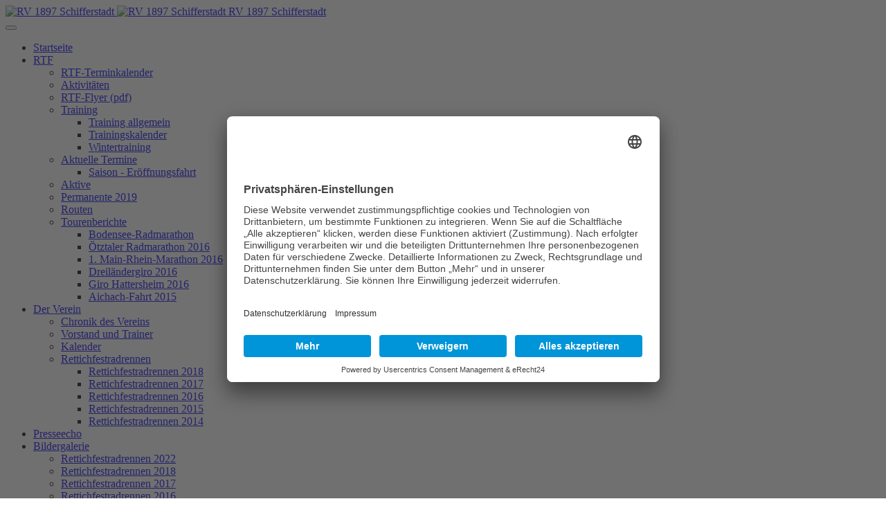

--- FILE ---
content_type: text/html; charset=utf-8
request_url: https://rv1897schifferstadt.de/bildergalerie/rettichfestradrennen-2018/bilder-verein/rettichfestradrennen/rettichfestradrennen-2018/rettichfestradrennen-2018-63-1180.html
body_size: 69075
content:

<!DOCTYPE html>
<html lang="de-de" dir="ltr"
	  class='com_joomgallery view-detail itemid-551 j31 mm-hover'>
<head>
  <!--
         Website Realisation
         Geh-Online Dienstleister rund ums Web!
         Web: www.geh-online.eu
         E-Mail: info@geh-online.eu
    -->
<link rel="preconnect" href="//app.eu.usercentrics.eu">

<link rel="preconnect" href="//api.eu.usercentrics.eu">

<link rel="preconnect" href="//sdp.eu.usercentrics.eu">

<link rel="preload" href="//app.eu.usercentrics.eu/browser-ui/latest/loader.js" as="script">

<link rel="preload" href="//sdp.eu.usercentrics.eu/latest/uc-block.bundle.js" as="script">


<script id="usercentrics-cmp" async data-eu-mode="true" data-settings-id="dkzJDsuTx" src="https://app.eu.usercentrics.eu/browser-ui/latest/loader.js"></script>
<script type="application/javascript" src="https://sdp.eu.usercentrics.eu/latest/uc-block.bundle.js"></script>
	<base href="https://rv1897schifferstadt.de/bildergalerie/rettichfestradrennen-2018/bilder-verein/rettichfestradrennen/rettichfestradrennen-2018/rettichfestradrennen-2018-63-1180.html" />
	<meta http-equiv="content-type" content="text/html; charset=utf-8" />
	<meta name="generator" content="Joomla! - Open Source Content Management" />
	<title>Rettichfestradrennen 2018 - Kategorie: Rettichfestradrennen 2018 - Bild:  Rettichfestradrennen 2018_63</title>
	<link href="/templates/ja_healthcare/favicon.ico" rel="shortcut icon" type="image/vnd.microsoft.icon" />
	<link href="/templates/ja_healthcare/local/css/themes/rv002/bootstrap.css" rel="stylesheet" type="text/css" />
	<link href="https://rv1897schifferstadt.de/media/joomgallery/css/joom_settings.css" rel="stylesheet" type="text/css" />
	<link href="https://rv1897schifferstadt.de/media/joomgallery/css/joomgallery.css" rel="stylesheet" type="text/css" />
	<link href="https://rv1897schifferstadt.de/media/joomgallery/js/motiongallery/css/jquery.mThumbnailScroller.css" rel="stylesheet" type="text/css" />
	<link href="/templates/ja_healthcare/local/css/themes/rv002/template.css" rel="stylesheet" type="text/css" />
	<link href="/templates/ja_healthcare/local/css/themes/rv002/megamenu.css" rel="stylesheet" type="text/css" />
	<link href="/templates/ja_healthcare/fonts/font-awesome/css/font-awesome.min.css" rel="stylesheet" type="text/css" />
	<link href="/templates/ja_healthcare/js/owl-carousel/owl.carousel.css" rel="stylesheet" type="text/css" />
	<link href="/templates/ja_healthcare/js/owl-carousel/owl.theme.css" rel="stylesheet" type="text/css" />
	<link href="/templates/ja_healthcare/fonts/flaticon/font/flaticon.css" rel="stylesheet" type="text/css" />
	<link href="/templates/ja_healthcare/local/css/themes/rv002/custom.css" rel="stylesheet" type="text/css" />
	<link href="/templates/ja_healthcare/local/css/themes/rv002/layouts/docs.css" rel="stylesheet" type="text/css" />
	<link href="/modules/mod_jamasthead/asset/css/style.css" rel="stylesheet" type="text/css" />
	<script type="application/json" class="joomla-script-options new">{"csrf.token":"1a2fc1918f38375e29816d5d1b3456d3","system.paths":{"root":"","base":""}}</script>
	<script src="/media/jui/js/jquery.min.js?1af200618c6b9f9e11f9247ed31a26e7" type="text/javascript"></script>
	<script src="/media/jui/js/jquery-noconflict.js?1af200618c6b9f9e11f9247ed31a26e7" type="text/javascript"></script>
	<script src="/media/jui/js/jquery-migrate.min.js?1af200618c6b9f9e11f9247ed31a26e7" type="text/javascript"></script>
	<script src="https://rv1897schifferstadt.de/media/joomgallery/js/motiongallery/js/jquery.mThumbnailScroller.min.js" type="text/javascript"></script>
	<script src="https://rv1897schifferstadt.de/media/joomgallery/js/detail.js" type="text/javascript"></script>
	<script src="/media/system/js/core.js?1af200618c6b9f9e11f9247ed31a26e7" type="text/javascript"></script>
	<script src="/plugins/system/t3/base-bs3/bootstrap/js/bootstrap.js" type="text/javascript"></script>
	<script src="/plugins/system/t3/base-bs3/js/jquery.tap.min.js" type="text/javascript"></script>
	<script src="/plugins/system/t3/base-bs3/js/script.js" type="text/javascript"></script>
	<script src="/plugins/system/t3/base-bs3/js/menu.js" type="text/javascript"></script>
	<script src="/templates/ja_healthcare/js/owl-carousel/owl.carousel.js" type="text/javascript"></script>
	<script src="/templates/ja_healthcare/js/script.js" type="text/javascript"></script>
	<script src="/templates/ja_healthcare/js/inview.js" type="text/javascript"></script>
	<script src="/templates/ja_healthcare/js/affix.js" type="text/javascript"></script>
	<script src="/plugins/system/t3/base-bs3/js/nav-collapse.js" type="text/javascript"></script>
	<script type="text/javascript">
function joom_startslideshow() {
  document.jg_slideshow_form.submit();
}
document.onkeydown = joom_cursorchange;jQuery(function($){ initTooltips(); $("body").on("subform-row-add", initTooltips); function initTooltips (event, container) { container = container || document;$(container).find(".hasTooltip").tooltip({"html": true,"container": "body"});} });
	</script>

	
<!-- META FOR IOS & HANDHELD -->
	<meta name="viewport" content="width=device-width, initial-scale=1.0, maximum-scale=1.0, user-scalable=no"/>
	<style type="text/stylesheet">
		@-webkit-viewport   { width: device-width; }
		@-moz-viewport      { width: device-width; }
		@-ms-viewport       { width: device-width; }
		@-o-viewport        { width: device-width; }
		@viewport           { width: device-width; }
	</style>
	<script type="text/javascript">
		//<![CDATA[
		if (navigator.userAgent.match(/IEMobile\/10\.0/)) {
			var msViewportStyle = document.createElement("style");
			msViewportStyle.appendChild(
				document.createTextNode("@-ms-viewport{width:auto!important}")
			);
			document.getElementsByTagName("head")[0].appendChild(msViewportStyle);
		}
		//]]>
	</script>
<meta name="HandheldFriendly" content="true"/>
<meta name="apple-mobile-web-app-capable" content="YES"/>
<!-- //META FOR IOS & HANDHELD -->




<!-- Le HTML5 shim and media query for IE8 support -->
<!--[if lt IE 9]>
<script src="//html5shim.googlecode.com/svn/trunk/html5.js"></script>
<script type="text/javascript" src="/plugins/system/t3/base-bs3/js/respond.min.js"></script>
<![endif]-->

<!-- You can add Google Analytics here or use T3 Injection feature -->

    </head>

<body>
<script type="text/javascript">
	function clickExplorer() {
		if( document.all ) {
			alert('Download nicht erlaubt!');
		}
		return false;
	}
	function clickOther(e) {
		if( document.layers || ( document.getElementById && !document.all ) ) {
			if ( e.which == 2 || e.which == 3 ) {
				alert('Download nicht erlaubt!');
				return false;
			}
		}
	}
	if( document.layers ) {
		document.captureEvents( Event.MOUSEDOWN );
		document.onmousedown=clickOther;
	}
	else {
		document.onmouseup = clickOther;
		document.oncontextmenu = clickExplorer;
	}
</script>


<div class="t3-wrapper"> <!-- Need this wrapper for off-canvas menu. Remove if you don't use of-canvas -->
  <div class="container-hd">
    
    


    
<!-- HEADER -->
<header id="t3-header" class="container t3-header">
	<div class="row">

		<!-- LOGO -->
		<div class="col-xs-3 col-sm-12 logo">
			<div class="logo-image logo-control">
				<a href="https://rv1897schifferstadt.de/" title="RV 1897 Schifferstadt">
											<img class="logo-img" src="/images/header.jpg" alt="RV 1897 Schifferstadt" />
																<img class="logo-img-sm" src="/images/header-small.jpg" alt="RV 1897 Schifferstadt" />
										<span>RV 1897 Schifferstadt</span>
				</a>
				<small class="site-slogan"></small>
			</div>
		</div>
		<!-- //LOGO -->

		
	</div>
</header>
<!-- //HEADER -->


    
<!-- MAIN NAVIGATION -->
<nav id="t3-mainnav" class="wrap navbar navbar-default t3-mainnav">
	<div class="container">
				
								<button type="button" class="navbar-toggle" data-toggle="collapse" data-target=".t3-navbar-collapse">
				<i class="fa fa-bars"></i>
			</button>
		
		
		<div class="row">
			<div class="col-sm-12 col-md-12">
				<!-- Brand and toggle get grouped for better mobile display -->

									<div class="t3-navbar-collapse navbar-collapse collapse"></div>
				
				<div class="t3-navbar navbar-collapse collapse">
					<div  class="t3-megamenu"  data-responsive="true">
<ul itemscope itemtype="http://www.schema.org/SiteNavigationElement" class="nav navbar-nav level0">
<li itemprop='name'  data-id="587" data-level="1">
<a itemprop='url' class=""  href="/"   data-target="#">Startseite </a>

</li>
<li itemprop='name' class="dropdown mega mega-align-left" data-id="141" data-level="1" data-alignsub="left">
<a itemprop='url' class=" dropdown-toggle"  href="/rtf.html"   data-target="#" data-toggle="dropdown">RTF <em class="caret"></em></a>

<div class="nav-child dropdown-menu mega-dropdown-menu"  style="width: 300px"  data-width="300"><div class="mega-dropdown-inner">
<div class="row">
<div class="col-xs-12 mega-col-nav" data-width="12"><div class="mega-inner">
<ul itemscope itemtype="http://www.schema.org/SiteNavigationElement" class="mega-nav level1">
<li itemprop='name'  data-id="752" data-level="2">
<a itemprop='url' class=""  href="/rtf/rtf-terminkalender.html"   data-target="#">RTF-Terminkalender </a>

</li>
<li itemprop='name'  data-id="561" data-level="2" data-xicon="fa fa-circle-thin">
<a itemprop='url' class=""  href="/rtf/aktivitaeten.html"   data-target="#"><span class="fa fa-circle-thin"></span>Aktivitäten </a>

</li>
<li itemprop='name'  data-id="341" data-level="2" data-xicon="fa fa-circle-thin">
<a itemprop='url' class=""  href="/rtf/rtf-flyer-pdf.html"   data-target="#"><span class="fa fa-circle-thin"></span>RTF-Flyer (pdf) </a>

</li>
<li itemprop='name' class="dropdown-submenu mega" data-id="104" data-level="2" data-xicon="fa fa-circle-thin">
<a itemprop='url' class=""  href="/rtf/training.html"   data-target="#"><span class="fa fa-circle-thin"></span>Training </a>

<div class="nav-child dropdown-menu mega-dropdown-menu"  style="width: 250px"  data-width="250"><div class="mega-dropdown-inner">
<div class="row">
<div class="col-xs-12 mega-col-nav" data-width="12"><div class="mega-inner">
<ul itemscope itemtype="http://www.schema.org/SiteNavigationElement" class="mega-nav level2">
<li itemprop='name'  data-id="103" data-level="3">
<a itemprop='url' class=""  href="/rtf/training/training-allgemein.html"   data-target="#">Training allgemein </a>

</li>
<li itemprop='name'  data-id="102" data-level="3">
<a itemprop='url' class=""  href="/rtf/training/trainingskalender.html"   data-target="#">Trainingskalender </a>

</li>
<li itemprop='name'  data-id="409" data-level="3">
<a itemprop='url' class=""  href="/rtf/training/wintertraining.html"   data-target="#">Wintertraining </a>

</li>
</ul>
</div></div>
</div>
</div></div>
</li>
<li itemprop='name' class="dropdown-submenu mega" data-id="410" data-level="2" data-xicon="fa fa-circle-thin">
<a itemprop='url' class=""  href="/rtf/termine-dieses-jahr.html"   data-target="#"><span class="fa fa-circle-thin"></span>Aktuelle Termine </a>

<div class="nav-child dropdown-menu mega-dropdown-menu"  style="width: 300px"  data-width="300"><div class="mega-dropdown-inner">
<div class="row">
<div class="col-xs-12 mega-col-nav" data-width="12"><div class="mega-inner">
<ul itemscope itemtype="http://www.schema.org/SiteNavigationElement" class="mega-nav level2">
<li itemprop='name'  data-id="146" data-level="3" data-xicon="fa fa-circle-thin">
<a itemprop='url' class=""  href="/rtf/termine-dieses-jahr/saison-eroeffnungsfahrt.html"   data-target="#"><span class="fa fa-circle-thin"></span>Saison - Eröffnungsfahrt </a>

</li>
</ul>
</div></div>
</div>
</div></div>
</li>
<li itemprop='name'  data-id="120" data-level="2" data-xicon="fa fa-circle-thin">
<a itemprop='url' class=""  href="/rtf/aktive.html"   data-target="#"><span class="fa fa-circle-thin"></span>Aktive </a>

</li>
<li itemprop='name'  data-id="144" data-level="2" data-xicon="fa fa-circle-thin">
<a itemprop='url' class=""  href="/rtf/permanente.html"   data-target="#"><span class="fa fa-circle-thin"></span>Permanente 2019 </a>

</li>
<li itemprop='name'  data-id="143" data-level="2" data-xicon="fa fa-circle-thin">
<a itemprop='url' class=""  href="/rtf/routen.html"   data-target="#"><span class="fa fa-circle-thin"></span>Routen </a>

</li>
<li itemprop='name' class="dropdown-submenu mega" data-id="226" data-level="2" data-xicon="fa fa-circle-thin">
<a itemprop='url' class=""  href="/rtf/tourenberichte.html"   data-target="#"><span class="fa fa-circle-thin"></span>Tourenberichte </a>

<div class="nav-child dropdown-menu mega-dropdown-menu"  style="width: 300px"  data-width="300"><div class="mega-dropdown-inner">
<div class="row">
<div class="col-xs-12 mega-col-nav" data-width="12"><div class="mega-inner">
<ul itemscope itemtype="http://www.schema.org/SiteNavigationElement" class="mega-nav level2">
<li itemprop='name'  data-id="243" data-level="3" data-xicon="fa fa-circle-thin">
<a itemprop='url' class=""  href="/rtf/tourenberichte/bodensee-radmarathon.html"   data-target="#"><span class="fa fa-circle-thin"></span>Bodensee-Radmarathon </a>

</li>
<li itemprop='name'  data-id="242" data-level="3" data-xicon="fa fa-circle-thin">
<a itemprop='url' class=""  href="/rtf/tourenberichte/oetztaler-radmarathon-2016.html"   data-target="#"><span class="fa fa-circle-thin"></span>Ötztaler Radmarathon 2016 </a>

</li>
<li itemprop='name'  data-id="241" data-level="3" data-xicon="fa fa-circle-thin">
<a itemprop='url' class=""  href="/rtf/tourenberichte/1-main-rhein-marathon.html"   data-target="#"><span class="fa fa-circle-thin"></span>1. Main-Rhein-Marathon 2016 </a>

</li>
<li itemprop='name'  data-id="240" data-level="3" data-xicon="fa fa-circle-thin">
<a itemprop='url' class=""  href="/rtf/tourenberichte/bericht-dreilaendergiro-2016.html"   data-target="#"><span class="fa fa-circle-thin"></span>Dreiländergiro 2016 </a>

</li>
<li itemprop='name'  data-id="239" data-level="3" data-xicon="fa fa-circle-thin">
<a itemprop='url' class=""  href="/rtf/tourenberichte/giro-hattersheim-2016.html"   data-target="#"><span class="fa fa-circle-thin"></span>Giro Hattersheim 2016 </a>

</li>
<li itemprop='name'  data-id="238" data-level="3" data-xicon="fa fa-circle-thin">
<a itemprop='url' class=""  href="/rtf/tourenberichte/aichach-fahrt-2015.html"   data-target="#"><span class="fa fa-circle-thin"></span>Aichach-Fahrt 2015 </a>

</li>
</ul>
</div></div>
</div>
</div></div>
</li>
</ul>
</div></div>
</div>
</div></div>
</li>
<li itemprop='name' class="dropdown mega" data-id="101" data-level="1">
<a itemprop='url' class=" dropdown-toggle"  href="/der-verein.html"   data-target="#" data-toggle="dropdown">Der Verein <em class="caret"></em></a>

<div class="nav-child dropdown-menu mega-dropdown-menu"  style="width: 300px"  data-width="300"><div class="mega-dropdown-inner">
<div class="row">
<div class="col-xs-12 mega-col-nav" data-width="12"><div class="mega-inner">
<ul itemscope itemtype="http://www.schema.org/SiteNavigationElement" class="mega-nav level1">
<li itemprop='name'  data-id="401" data-level="2" data-xicon="fa fa-circle-thin">
<a itemprop='url' class=""  href="/der-verein/chronik-des-vereins.html"   data-target="#"><span class="fa fa-circle-thin"></span>Chronik des Vereins </a>

</li>
<li itemprop='name'  data-id="121" data-level="2" data-xicon="fa fa-circle-thin">
<a itemprop='url' class=""  href="/der-verein/vorstand-und-trainer.html"   data-target="#"><span class="fa fa-circle-thin"></span>Vorstand und Trainer </a>

</li>
<li itemprop='name'  data-id="330" data-level="2" data-xicon="fa fa-circle-thin">
<a itemprop='url' class=""  href="/der-verein/kalender.html"   data-target="#"><span class="fa fa-circle-thin"></span>Kalender </a>

</li>
<li itemprop='name' class="dropdown-submenu mega" data-id="402" data-level="2" data-xicon="fa fa-circle-thin">
<a itemprop='url' class=""  href="/der-verein/rettichfestradrennen.html"   data-target="#"><span class="fa fa-circle-thin"></span>Rettichfestradrennen </a>

<div class="nav-child dropdown-menu mega-dropdown-menu"  style="width: 300px"  data-width="300"><div class="mega-dropdown-inner">
<div class="row">
<div class="col-xs-12 mega-col-nav" data-width="12"><div class="mega-inner">
<ul itemscope itemtype="http://www.schema.org/SiteNavigationElement" class="mega-nav level2">
<li itemprop='name'  data-id="550" data-level="3" data-xicon="fa fa-circle-thin">
<a itemprop='url' class=""  href="/der-verein/rettichfestradrennen/rettichfestradrennen-2018.html"   data-target="#"><span class="fa fa-circle-thin"></span>Rettichfestradrennen 2018 </a>

</li>
<li itemprop='name'  data-id="365" data-level="3" data-xicon="fa fa-circle-thin">
<a itemprop='url' class=""  href="/der-verein/rettichfestradrennen/rettichfestradrennen-2017.html"   data-target="#"><span class="fa fa-circle-thin"></span>Rettichfestradrennen 2017 </a>

</li>
<li itemprop='name'  data-id="362" data-level="3" data-xicon="fa fa-circle-thin">
<a itemprop='url' class=""  href="/der-verein/rettichfestradrennen/rettichfestradrennen-2016.html"   data-target="#"><span class="fa fa-circle-thin"></span>Rettichfestradrennen 2016 </a>

</li>
<li itemprop='name'  data-id="363" data-level="3" data-xicon="fa fa-circle-thin">
<a itemprop='url' class=""  href="/der-verein/rettichfestradrennen/rettichfestradrennen-2015.html"   data-target="#"><span class="fa fa-circle-thin"></span>Rettichfestradrennen 2015 </a>

</li>
<li itemprop='name'  data-id="364" data-level="3" data-xicon="fa fa-circle-thin">
<a itemprop='url' class=""  href="/der-verein/rettichfestradrennen/rettichfestradrennen-2014.html"   data-target="#"><span class="fa fa-circle-thin"></span>Rettichfestradrennen 2014 </a>

</li>
</ul>
</div></div>
</div>
</div></div>
</li>
</ul>
</div></div>
</div>
</div></div>
</li>
<li itemprop='name'  data-id="164" data-level="1">
<a itemprop='url' class=""  href="/presseecho.html"   data-target="#">Presseecho </a>

</li>
<li itemprop='name' class="active dropdown mega mega-align-right" data-id="129" data-level="1" data-alignsub="right">
<a itemprop='url' class=" dropdown-toggle"  href="/bildergalerie.html"   data-target="#" data-toggle="dropdown">Bildergalerie <em class="caret"></em></a>

<div class="nav-child dropdown-menu mega-dropdown-menu"  style="width: 700px"  data-width="700"><div class="mega-dropdown-inner">
<div class="row">
<div class="col-xs-6 mega-col-nav" data-width="6"><div class="mega-inner">
<ul itemscope itemtype="http://www.schema.org/SiteNavigationElement" class="mega-nav level1">
<li itemprop='name'  data-id="657" data-level="2" data-xicon="fa fa-circle-thin">
<a itemprop='url' class=""  href="/bildergalerie/rettichfestradrennen-2022.html"   data-target="#"><span class="fa fa-circle-thin"></span>Rettichfestradrennen 2022 </a>

</li>
<li itemprop='name' class="current active" data-id="551" data-level="2" data-xicon="fa fa-circle-thin">
<a itemprop='url' class=""  href="/bildergalerie/rettichfestradrennen-2018.html"   data-target="#"><span class="fa fa-circle-thin"></span>Rettichfestradrennen 2018 </a>

</li>
<li itemprop='name'  data-id="361" data-level="2" data-xicon="fa fa-circle-thin">
<a itemprop='url' class=""  href="/bildergalerie/rettichfestradrennen-2017.html"   data-target="#"><span class="fa fa-circle-thin"></span>Rettichfestradrennen 2017 </a>

</li>
<li itemprop='name'  data-id="237" data-level="2" data-xicon="fa fa-circle-thin">
<a itemprop='url' class=""  href="/bildergalerie/rettichfestradrennen-2016.html"   data-target="#"><span class="fa fa-circle-thin"></span> Rettichfestradrennen 2016 </a>

</li>
<li itemprop='name'  data-id="225" data-level="2" data-xicon="fa fa-circle-thin">
<a itemprop='url' class=""  href="/bildergalerie/rettichfestradrennen-2015.html"   data-target="#"><span class="fa fa-circle-thin"></span>Rettichfestradrennen 2015 </a>

</li>
<li itemprop='name'  data-id="165" data-level="2" data-xicon="fa fa-circle-thin">
<a itemprop='url' class=""  href="/bildergalerie/rettichfestradrennen-2014.html"   data-target="#"><span class="fa fa-circle-thin"></span>Rettichfestradrennen 2014 </a>

</li>
<li itemprop='name'  data-id="130" data-level="2" data-xicon="fa fa-circle-thin">
<a itemprop='url' class=""  href="/bildergalerie/rettichfestradrennen-2013.html"   data-target="#"><span class="fa fa-circle-thin"></span>Rettichfestradrennen 2013 </a>

</li>
<li itemprop='name'  data-id="131" data-level="2" data-xicon="fa fa-circle-thin">
<a itemprop='url' class=""  href="/bildergalerie/rettichfestradrennen-2012.html"   data-target="#"><span class="fa fa-circle-thin"></span>Rettichfestradrennen 2012 </a>

</li>
<li itemprop='name'  data-id="132" data-level="2" data-xicon="fa fa-circle-thin">
<a itemprop='url' class=""  href="/bildergalerie/rettichfestumzug-2011.html"   data-target="#"><span class="fa fa-circle-thin"></span>Rettichfestumzug 2011 </a>

</li>
<li itemprop='name'  data-id="645" data-level="2" data-xicon="fa fa-circle-thin">
<a itemprop='url' class=""  href="/bildergalerie/aktuelles-2022.html"   data-target="#"><span class="fa fa-circle-thin"></span>Aktuelles 2022 </a>

</li>
<li itemprop='name'  data-id="386" data-level="2" data-xicon="fa fa-circle-thin">
<a itemprop='url' class=""  href="/bildergalerie/panorama-rtf-2017.html"   data-target="#"><span class="fa fa-circle-thin"></span>Panorama-RTF 2017 </a>

</li>
<li itemprop='name'  data-id="387" data-level="2" data-xicon="fa fa-circle-thin">
<a itemprop='url' class=""  href="/bildergalerie/aichach-2017.html"   data-target="#"><span class="fa fa-circle-thin"></span>Aichach 2017 </a>

</li>
<li itemprop='name'  data-id="338" data-level="2" data-xicon="fa fa-circle-thin">
<a itemprop='url' class=""  href="/bildergalerie/rtf-eroeffnung-2017.html"   data-target="#"><span class="fa fa-circle-thin"></span>RTF Eröffnung 2017 </a>

</li>
<li itemprop='name'  data-id="235" data-level="2" data-xicon="fa fa-circle-thin">
<a itemprop='url' class=""  href="/bildergalerie/kunstrad-pfalzpokal-2016.html"   data-target="#"><span class="fa fa-circle-thin"></span>Kunstrad Pfalzpokal 2016 </a>

</li>
<li itemprop='name'  data-id="211" data-level="2" data-xicon="fa fa-circle-thin" data-caption="Im Kunstradfahren Mai 2015 ">
<a itemprop='url' class=""  href="/bildergalerie/rp-meisterschaften-im-kunstradfahren-am-10-mai-2015.html"   data-target="#"><span class="fa fa-circle-thin"></span>RP-Meisterschaften <span class="mega-caption">Im Kunstradfahren Mai 2015 </span></a>

</li>
<li itemprop='name'  data-id="134" data-level="2" data-xicon="fa fa-circle-thin">
<a itemprop='url' class=""  href="/bildergalerie/kunstrad-bambini-und-pfalzcup-2013.html"   data-target="#"><span class="fa fa-circle-thin"></span>Kunstrad-Bambini &amp; Pfalzcup 2013 </a>

</li>
<li itemprop='name'  data-id="234" data-level="2" data-xicon="fa fa-circle-thin">
<a itemprop='url' class=""  href="/bildergalerie/rtf-eroeffnung-2016.html"   data-target="#"><span class="fa fa-circle-thin"></span>RTF Eröffnung 2016 </a>

</li>
</ul>
</div></div>
<div class="col-xs-6 mega-col-nav" data-width="6"><div class="mega-inner">
<ul itemscope itemtype="http://www.schema.org/SiteNavigationElement" class="mega-nav level1">
<li itemprop='name'  data-id="233" data-level="2" data-xicon="fa fa-circle-thin">
<a itemprop='url' class=""  href="/bildergalerie/weihnachtsfeier-2015.html"   data-target="#"><span class="fa fa-circle-thin"></span>Weihnachtsfeier 2015 </a>

</li>
<li itemprop='name'  data-id="232" data-level="2" data-xicon="fa fa-circle-thin">
<a itemprop='url' class=""  href="/bildergalerie/dreilaendergiro-nauders-tirol-2015.html"   data-target="#"><span class="fa fa-circle-thin"></span>Dreiländergiro Nauders / Tirol 2015 </a>

</li>
<li itemprop='name'  data-id="231" data-level="2" data-xicon="fa fa-circle-thin">
<a itemprop='url' class=""  href="/bildergalerie/panorama-rtf-2015.html"   data-target="#"><span class="fa fa-circle-thin"></span>Panorama-RTF 2015 </a>

</li>
<li itemprop='name'  data-id="209" data-level="2" data-xicon="fa fa-circle-thin">
<a itemprop='url' class=""  href="/bildergalerie/rtf-eroeffnung-2015.html"   data-target="#"><span class="fa fa-circle-thin"></span>RTF Eröffnung 2015 </a>

</li>
<li itemprop='name'  data-id="133" data-level="2" data-xicon="fa fa-circle-thin">
<a itemprop='url' class=""  href="/bildergalerie/20-jahre-vereinspartnerschaft.html"   data-target="#"><span class="fa fa-circle-thin"></span> 20 Jahre Vereinspartnerschaft </a>

</li>
<li itemprop='name'  data-id="166" data-level="2" data-xicon="fa fa-circle-thin">
<a itemprop='url' class=""  href="/bildergalerie/besuch-aichacher-2014.html"   data-target="#"><span class="fa fa-circle-thin"></span>Besuch Aichacher 2014 </a>

</li>
<li itemprop='name'  data-id="135" data-level="2" data-xicon="fa fa-circle-thin">
<a itemprop='url' class=""  href="/bildergalerie/vereinsheim.html"   data-target="#"><span class="fa fa-circle-thin"></span>Vereinsheim </a>

</li>
<li itemprop='name'  data-id="205" data-level="2" data-xicon="fa fa-circle-thin">
<a itemprop='url' class=""  href="/bildergalerie/arbeitseinsatz-2015.html"   data-target="#"><span class="fa fa-circle-thin"></span>Arbeitseinsatz 2015 </a>

</li>
<li itemprop='name'  data-id="160" data-level="2" data-xicon="fa fa-circle-thin">
<a itemprop='url' class=""  href="/bildergalerie/rtf-eroeffung-2014.html"   data-target="#"><span class="fa fa-circle-thin"></span>RTF Eröffung 2014 </a>

</li>
</ul>
</div></div>
</div>
</div></div>
</li>
<li itemprop='name'  data-id="122" data-level="1">
<a itemprop='url' class=""  href="/links.html"   data-target="#">Links / Formulare </a>

</li>
</ul>
</div>

				</div>
			</div>
					</div>
	</div>
</nav>
<!-- //MAIN NAVIGATION -->


    


    


    
	<!-- MASTHEAD -->
	<div class="wrap t3-masthead ">
			<div class="ja-masthead" >
	    <div class="ja-masthead-detail container">
		<h3 class="ja-masthead-title"></h3>
        	</div>
</div>	
	</div>
	<!-- //MASTHEAD -->


    


    


<div id="t3-mainbody" class="container t3-mainbody">
	<div class="row">

		<!-- MAIN CONTENT -->
		<div id="t3-content" class="t3-content col-xs-12">
						<div id="system-message-container">
	</div>

						
<div class="gallery">
  <div class="jg_pathway" >
    <a href="/bildergalerie/rettichfestradrennen-2018.html">
      <img src="https://rv1897schifferstadt.de/media/joomgallery/images/home.png" alt="Startseite" class="pngfile jg_icon jg-icon-home" hspace="6" border="0" align="middle" /></a>
    <a href="/bildergalerie/rettichfestradrennen-2018.html" class="jg_pathitem">Startseite</a> &raquo; <a href="/bildergalerie/rettichfestradrennen-2018/bilder-verein.html" class="jg_pathitem">Bilder Verein</a> &raquo; <a href="/bildergalerie/rettichfestradrennen-2018/rettichfestradrennen.html" class="jg_pathitem">Rettichfestradrennen</a> &raquo; <a href="/bildergalerie/rettichfestradrennen-2018/bilder-verein/rettichfestradrennen/rettichfestradrennen-2018.html" class="jg_pathitem">Rettichfestradrennen 2018</a> &raquo; Rettichfestradrennen 2018_63  </div>
  <a name="joomimg"></a>
  <div id="jg_dtl_photo" class="jg_dtl_photo" style="text-align:center;">
      <img src="/bildergalerie/rettichfestradrennen-2018/image.raw?view=image&amp;type=img&amp;id=1180" class="jg_photo" id="jg_photo_big" width="640" height="426" alt="Rettichfestradrennen 2018_63"  />
  </div>
  <div class="jg_displaynone">
    <form name="jg_slideshow_form" target="_top" method="post" action="">
      <input type="hidden" name="jg_number" value="1180" readonly="readonly" />
      <input type="hidden" name="slideshow" value="1" readonly="readonly" />
    </form>
  </div>
  <div class="jg_displaynone" id="jg_displaynone">
    <a href="javascript:joom_startslideshow()">
      <img src="https://rv1897schifferstadt.de/media/joomgallery/images/control_play.png" alt="Start" class="pngfile jg_icon jg-icon-control_play" /></a>
    <a href="javascript:photo.goon()" style="visibility:hidden; display:inline;"></a>
    <span>
      <img src="https://rv1897schifferstadt.de/media/joomgallery/images/control_stop_gr.png" alt="Vollansicht anzeigen " class="pngfile jg_icon jg-icon-control_stop_gr" />    </span>
  </div>
  <div class="jg_detailnavislide" id="jg_detailnavislide">
    <div class="jg_no_script">
      [Slideshow bei deaktiviertem JacaScript nicht nutzbar]    </div>
  </div>
  <script type="text/javascript">
    document.getElementById('jg_displaynone').className = 'jg_detailnavislide';
    document.getElementById('jg_detailnavislide').className = 'jg_displaynone';
  </script>
  <div class="jg_detailnavi">
    <div class="jg_detailnaviprev">
      <form  name="form_jg_back_link" action="/bildergalerie/rettichfestradrennen-2018/bilder-verein/rettichfestradrennen/rettichfestradrennen-2018/rettichfestradrennen-2018-62-1179.html#joomimg">
        <input type="hidden" name="jg_back_link" readonly="readonly" />
      </form>
      <a href="/bildergalerie/rettichfestradrennen-2018/bilder-verein/rettichfestradrennen/rettichfestradrennen-2018/rettichfestradrennen-2018-62-1179.html#joomimg">
        <img src="https://rv1897schifferstadt.de/media/joomgallery/images/arrow_left.png" alt="Zurück" class="pngfile jg_icon jg-icon-arrow_left" /></a>
      <a href="/bildergalerie/rettichfestradrennen-2018/bilder-verein/rettichfestradrennen/rettichfestradrennen-2018/rettichfestradrennen-2018-62-1179.html#joomimg">
        Zurück</a>
      &nbsp;
    </div>
    <div class="jg_iconbar">
          </div>
    <div class="jg_detailnavinext">
      <form name="form_jg_forward_link" action="/bildergalerie/rettichfestradrennen-2018/bilder-verein/rettichfestradrennen/rettichfestradrennen-2018/rettichfestradrennen-2018-64-1181.html#joomimg">
        <input type="hidden" name="jg_forward_link" readonly="readonly" />
      </form>
      <a href="/bildergalerie/rettichfestradrennen-2018/bilder-verein/rettichfestradrennen/rettichfestradrennen-2018/rettichfestradrennen-2018-64-1181.html#joomimg">
        Weiter</a>
      <a href="/bildergalerie/rettichfestradrennen-2018/bilder-verein/rettichfestradrennen/rettichfestradrennen-2018/rettichfestradrennen-2018-64-1181.html#joomimg">
        <img src="https://rv1897schifferstadt.de/media/joomgallery/images/arrow_right.png" alt="Weiter" class="pngfile jg_icon jg-icon-arrow_right" /></a>
      &nbsp;
    </div>
  </div>
  <div class="jg_minis">
    <div id="motioncontainer">
      <ul>
        <li>
          <a title="Rettichfestradrennen 2018_1" href="/bildergalerie/rettichfestradrennen-2018/bilder-verein/rettichfestradrennen/rettichfestradrennen-2018/rettichfestradrennen-2018-1-1118.html#joomimg">
            <img src="https://rv1897schifferstadt.de/images/joomgallery/thumbnails/bilder_verein_12/rettichfestradrennen_8/rettichfestradrennen_2018_51/rettichfestradrennen_2018_1_20180615_1258541669.jpg" class="jg_minipic" alt="Rettichfestradrennen 2018_1" loading="lazy" /></a>
        </li>
        <li>
          <a title="Rettichfestradrennen 2018_2" href="/bildergalerie/rettichfestradrennen-2018/bilder-verein/rettichfestradrennen/rettichfestradrennen-2018/rettichfestradrennen-2018-2-1119.html#joomimg">
            <img src="https://rv1897schifferstadt.de/images/joomgallery/thumbnails/bilder_verein_12/rettichfestradrennen_8/rettichfestradrennen_2018_51/rettichfestradrennen_2018_2_20180615_1119448937.jpg" class="jg_minipic" alt="Rettichfestradrennen 2018_2" loading="lazy" /></a>
        </li>
        <li>
          <a title="Rettichfestradrennen 2018_3" href="/bildergalerie/rettichfestradrennen-2018/bilder-verein/rettichfestradrennen/rettichfestradrennen-2018/rettichfestradrennen-2018-3-1120.html#joomimg">
            <img src="https://rv1897schifferstadt.de/images/joomgallery/thumbnails/bilder_verein_12/rettichfestradrennen_8/rettichfestradrennen_2018_51/rettichfestradrennen_2018_3_20180615_1421037632.jpg" class="jg_minipic" alt="Rettichfestradrennen 2018_3" loading="lazy" /></a>
        </li>
        <li>
          <a title="Rettichfestradrennen 2018_4" href="/bildergalerie/rettichfestradrennen-2018/bilder-verein/rettichfestradrennen/rettichfestradrennen-2018/rettichfestradrennen-2018-4-1121.html#joomimg">
            <img src="https://rv1897schifferstadt.de/images/joomgallery/thumbnails/bilder_verein_12/rettichfestradrennen_8/rettichfestradrennen_2018_51/rettichfestradrennen_2018_4_20180615_1236361625.jpg" class="jg_minipic" alt="Rettichfestradrennen 2018_4" loading="lazy" /></a>
        </li>
        <li>
          <a title="Rettichfestradrennen 2018_5" href="/bildergalerie/rettichfestradrennen-2018/bilder-verein/rettichfestradrennen/rettichfestradrennen-2018/rettichfestradrennen-2018-5-1122.html#joomimg">
            <img src="https://rv1897schifferstadt.de/images/joomgallery/thumbnails/bilder_verein_12/rettichfestradrennen_8/rettichfestradrennen_2018_51/rettichfestradrennen_2018_5_20180615_1152922821.jpg" class="jg_minipic" alt="Rettichfestradrennen 2018_5" loading="lazy" /></a>
        </li>
        <li>
          <a title="Rettichfestradrennen 2018_6" href="/bildergalerie/rettichfestradrennen-2018/bilder-verein/rettichfestradrennen/rettichfestradrennen-2018/rettichfestradrennen-2018-6-1123.html#joomimg">
            <img src="https://rv1897schifferstadt.de/images/joomgallery/thumbnails/bilder_verein_12/rettichfestradrennen_8/rettichfestradrennen_2018_51/rettichfestradrennen_2018_6_20180615_1468045116.jpg" class="jg_minipic" alt="Rettichfestradrennen 2018_6" loading="lazy" /></a>
        </li>
        <li>
          <a title="Rettichfestradrennen 2018_7" href="/bildergalerie/rettichfestradrennen-2018/bilder-verein/rettichfestradrennen/rettichfestradrennen-2018/rettichfestradrennen-2018-7-1124.html#joomimg">
            <img src="https://rv1897schifferstadt.de/images/joomgallery/thumbnails/bilder_verein_12/rettichfestradrennen_8/rettichfestradrennen_2018_51/rettichfestradrennen_2018_7_20180615_1003906281.jpg" class="jg_minipic" alt="Rettichfestradrennen 2018_7" loading="lazy" /></a>
        </li>
        <li>
          <a title="Rettichfestradrennen 2018_8" href="/bildergalerie/rettichfestradrennen-2018/bilder-verein/rettichfestradrennen/rettichfestradrennen-2018/rettichfestradrennen-2018-8-1125.html#joomimg">
            <img src="https://rv1897schifferstadt.de/images/joomgallery/thumbnails/bilder_verein_12/rettichfestradrennen_8/rettichfestradrennen_2018_51/rettichfestradrennen_2018_8_20180615_1191721943.jpg" class="jg_minipic" alt="Rettichfestradrennen 2018_8" loading="lazy" /></a>
        </li>
        <li>
          <a title="Rettichfestradrennen 2018_9" href="/bildergalerie/rettichfestradrennen-2018/bilder-verein/rettichfestradrennen/rettichfestradrennen-2018/rettichfestradrennen-2018-9-1126.html#joomimg">
            <img src="https://rv1897schifferstadt.de/images/joomgallery/thumbnails/bilder_verein_12/rettichfestradrennen_8/rettichfestradrennen_2018_51/rettichfestradrennen_2018_9_20180615_1055550672.jpg" class="jg_minipic" alt="Rettichfestradrennen 2018_9" loading="lazy" /></a>
        </li>
        <li>
          <a title="Rettichfestradrennen 2018_10" href="/bildergalerie/rettichfestradrennen-2018/bilder-verein/rettichfestradrennen/rettichfestradrennen-2018/rettichfestradrennen-2018-10-1127.html#joomimg">
            <img src="https://rv1897schifferstadt.de/images/joomgallery/thumbnails/bilder_verein_12/rettichfestradrennen_8/rettichfestradrennen_2018_51/rettichfestradrennen_2018_10_20180615_1857653577.jpg" class="jg_minipic" alt="Rettichfestradrennen 2018_10" loading="lazy" /></a>
        </li>
        <li>
          <a title="Rettichfestradrennen 2018_11" href="/bildergalerie/rettichfestradrennen-2018/bilder-verein/rettichfestradrennen/rettichfestradrennen-2018/rettichfestradrennen-2018-11-1128.html#joomimg">
            <img src="https://rv1897schifferstadt.de/images/joomgallery/thumbnails/bilder_verein_12/rettichfestradrennen_8/rettichfestradrennen_2018_51/rettichfestradrennen_2018_11_20180615_1311578983.jpg" class="jg_minipic" alt="Rettichfestradrennen 2018_11" loading="lazy" /></a>
        </li>
        <li>
          <a title="Rettichfestradrennen 2018_12" href="/bildergalerie/rettichfestradrennen-2018/bilder-verein/rettichfestradrennen/rettichfestradrennen-2018/rettichfestradrennen-2018-12-1129.html#joomimg">
            <img src="https://rv1897schifferstadt.de/images/joomgallery/thumbnails/bilder_verein_12/rettichfestradrennen_8/rettichfestradrennen_2018_51/rettichfestradrennen_2018_12_20180615_1694929622.jpg" class="jg_minipic" alt="Rettichfestradrennen 2018_12" loading="lazy" /></a>
        </li>
        <li>
          <a title="Rettichfestradrennen 2018_13" href="/bildergalerie/rettichfestradrennen-2018/bilder-verein/rettichfestradrennen/rettichfestradrennen-2018/rettichfestradrennen-2018-13-1130.html#joomimg">
            <img src="https://rv1897schifferstadt.de/images/joomgallery/thumbnails/bilder_verein_12/rettichfestradrennen_8/rettichfestradrennen_2018_51/rettichfestradrennen_2018_13_20180615_1678397863.jpg" class="jg_minipic" alt="Rettichfestradrennen 2018_13" loading="lazy" /></a>
        </li>
        <li>
          <a title="Rettichfestradrennen 2018_14" href="/bildergalerie/rettichfestradrennen-2018/bilder-verein/rettichfestradrennen/rettichfestradrennen-2018/rettichfestradrennen-2018-14-1131.html#joomimg">
            <img src="https://rv1897schifferstadt.de/images/joomgallery/thumbnails/bilder_verein_12/rettichfestradrennen_8/rettichfestradrennen_2018_51/rettichfestradrennen_2018_14_20180615_1522323602.jpg" class="jg_minipic" alt="Rettichfestradrennen 2018_14" loading="lazy" /></a>
        </li>
        <li>
          <a title="Rettichfestradrennen 2018_15" href="/bildergalerie/rettichfestradrennen-2018/bilder-verein/rettichfestradrennen/rettichfestradrennen-2018/rettichfestradrennen-2018-15-1132.html#joomimg">
            <img src="https://rv1897schifferstadt.de/images/joomgallery/thumbnails/bilder_verein_12/rettichfestradrennen_8/rettichfestradrennen_2018_51/rettichfestradrennen_2018_15_20180615_2019486923.jpg" class="jg_minipic" alt="Rettichfestradrennen 2018_15" loading="lazy" /></a>
        </li>
        <li>
          <a title="Rettichfestradrennen 2018_16" href="/bildergalerie/rettichfestradrennen-2018/bilder-verein/rettichfestradrennen/rettichfestradrennen-2018/rettichfestradrennen-2018-16-1133.html#joomimg">
            <img src="https://rv1897schifferstadt.de/images/joomgallery/thumbnails/bilder_verein_12/rettichfestradrennen_8/rettichfestradrennen_2018_51/rettichfestradrennen_2018_16_20180615_1791906480.jpg" class="jg_minipic" alt="Rettichfestradrennen 2018_16" loading="lazy" /></a>
        </li>
        <li>
          <a title="Rettichfestradrennen 2018_17" href="/bildergalerie/rettichfestradrennen-2018/bilder-verein/rettichfestradrennen/rettichfestradrennen-2018/rettichfestradrennen-2018-17-1134.html#joomimg">
            <img src="https://rv1897schifferstadt.de/images/joomgallery/thumbnails/bilder_verein_12/rettichfestradrennen_8/rettichfestradrennen_2018_51/rettichfestradrennen_2018_17_20180615_1209676190.jpg" class="jg_minipic" alt="Rettichfestradrennen 2018_17" loading="lazy" /></a>
        </li>
        <li>
          <a title="Rettichfestradrennen 2018_18" href="/bildergalerie/rettichfestradrennen-2018/bilder-verein/rettichfestradrennen/rettichfestradrennen-2018/rettichfestradrennen-2018-18-1135.html#joomimg">
            <img src="https://rv1897schifferstadt.de/images/joomgallery/thumbnails/bilder_verein_12/rettichfestradrennen_8/rettichfestradrennen_2018_51/rettichfestradrennen_2018_18_20180615_2015956354.jpg" class="jg_minipic" alt="Rettichfestradrennen 2018_18" loading="lazy" /></a>
        </li>
        <li>
          <a title="Rettichfestradrennen 2018_19" href="/bildergalerie/rettichfestradrennen-2018/bilder-verein/rettichfestradrennen/rettichfestradrennen-2018/rettichfestradrennen-2018-19-1136.html#joomimg">
            <img src="https://rv1897schifferstadt.de/images/joomgallery/thumbnails/bilder_verein_12/rettichfestradrennen_8/rettichfestradrennen_2018_51/rettichfestradrennen_2018_19_20180615_1366420237.jpg" class="jg_minipic" alt="Rettichfestradrennen 2018_19" loading="lazy" /></a>
        </li>
        <li>
          <a title="Rettichfestradrennen 2018_20" href="/bildergalerie/rettichfestradrennen-2018/bilder-verein/rettichfestradrennen/rettichfestradrennen-2018/rettichfestradrennen-2018-20-1137.html#joomimg">
            <img src="https://rv1897schifferstadt.de/images/joomgallery/thumbnails/bilder_verein_12/rettichfestradrennen_8/rettichfestradrennen_2018_51/rettichfestradrennen_2018_20_20180615_1281836485.jpg" class="jg_minipic" alt="Rettichfestradrennen 2018_20" loading="lazy" /></a>
        </li>
        <li>
          <a title="Rettichfestradrennen 2018_21" href="/bildergalerie/rettichfestradrennen-2018/bilder-verein/rettichfestradrennen/rettichfestradrennen-2018/rettichfestradrennen-2018-21-1138.html#joomimg">
            <img src="https://rv1897schifferstadt.de/images/joomgallery/thumbnails/bilder_verein_12/rettichfestradrennen_8/rettichfestradrennen_2018_51/rettichfestradrennen_2018_21_20180615_2051790110.jpg" class="jg_minipic" alt="Rettichfestradrennen 2018_21" loading="lazy" /></a>
        </li>
        <li>
          <a title="Rettichfestradrennen 2018_22" href="/bildergalerie/rettichfestradrennen-2018/bilder-verein/rettichfestradrennen/rettichfestradrennen-2018/rettichfestradrennen-2018-22-1139.html#joomimg">
            <img src="https://rv1897schifferstadt.de/images/joomgallery/thumbnails/bilder_verein_12/rettichfestradrennen_8/rettichfestradrennen_2018_51/rettichfestradrennen_2018_22_20180615_1705725700.jpg" class="jg_minipic" alt="Rettichfestradrennen 2018_22" loading="lazy" /></a>
        </li>
        <li>
          <a title="Rettichfestradrennen 2018_23" href="/bildergalerie/rettichfestradrennen-2018/bilder-verein/rettichfestradrennen/rettichfestradrennen-2018/rettichfestradrennen-2018-23-1140.html#joomimg">
            <img src="https://rv1897schifferstadt.de/images/joomgallery/thumbnails/bilder_verein_12/rettichfestradrennen_8/rettichfestradrennen_2018_51/rettichfestradrennen_2018_23_20180615_1097635851.jpg" class="jg_minipic" alt="Rettichfestradrennen 2018_23" loading="lazy" /></a>
        </li>
        <li>
          <a title="Rettichfestradrennen 2018_24" href="/bildergalerie/rettichfestradrennen-2018/bilder-verein/rettichfestradrennen/rettichfestradrennen-2018/rettichfestradrennen-2018-24-1141.html#joomimg">
            <img src="https://rv1897schifferstadt.de/images/joomgallery/thumbnails/bilder_verein_12/rettichfestradrennen_8/rettichfestradrennen_2018_51/rettichfestradrennen_2018_24_20180615_1506542939.jpg" class="jg_minipic" alt="Rettichfestradrennen 2018_24" loading="lazy" /></a>
        </li>
        <li>
          <a title="Rettichfestradrennen 2018_25" href="/bildergalerie/rettichfestradrennen-2018/bilder-verein/rettichfestradrennen/rettichfestradrennen-2018/rettichfestradrennen-2018-25-1142.html#joomimg">
            <img src="https://rv1897schifferstadt.de/images/joomgallery/thumbnails/bilder_verein_12/rettichfestradrennen_8/rettichfestradrennen_2018_51/rettichfestradrennen_2018_25_20180615_1676979018.jpg" class="jg_minipic" alt="Rettichfestradrennen 2018_25" loading="lazy" /></a>
        </li>
        <li>
          <a title="Rettichfestradrennen 2018_26" href="/bildergalerie/rettichfestradrennen-2018/bilder-verein/rettichfestradrennen/rettichfestradrennen-2018/rettichfestradrennen-2018-26-1143.html#joomimg">
            <img src="https://rv1897schifferstadt.de/images/joomgallery/thumbnails/bilder_verein_12/rettichfestradrennen_8/rettichfestradrennen_2018_51/rettichfestradrennen_2018_26_20180615_1440773945.jpg" class="jg_minipic" alt="Rettichfestradrennen 2018_26" loading="lazy" /></a>
        </li>
        <li>
          <a title="Rettichfestradrennen 2018_27" href="/bildergalerie/rettichfestradrennen-2018/bilder-verein/rettichfestradrennen/rettichfestradrennen-2018/rettichfestradrennen-2018-27-1144.html#joomimg">
            <img src="https://rv1897schifferstadt.de/images/joomgallery/thumbnails/bilder_verein_12/rettichfestradrennen_8/rettichfestradrennen_2018_51/rettichfestradrennen_2018_27_20180615_1498443293.jpg" class="jg_minipic" alt="Rettichfestradrennen 2018_27" loading="lazy" /></a>
        </li>
        <li>
          <a title="Rettichfestradrennen 2018_28" href="/bildergalerie/rettichfestradrennen-2018/bilder-verein/rettichfestradrennen/rettichfestradrennen-2018/rettichfestradrennen-2018-28-1145.html#joomimg">
            <img src="https://rv1897schifferstadt.de/images/joomgallery/thumbnails/bilder_verein_12/rettichfestradrennen_8/rettichfestradrennen_2018_51/rettichfestradrennen_2018_28_20180615_1819893585.jpg" class="jg_minipic" alt="Rettichfestradrennen 2018_28" loading="lazy" /></a>
        </li>
        <li>
          <a title="Rettichfestradrennen 2018_29" href="/bildergalerie/rettichfestradrennen-2018/bilder-verein/rettichfestradrennen/rettichfestradrennen-2018/rettichfestradrennen-2018-29-1146.html#joomimg">
            <img src="https://rv1897schifferstadt.de/images/joomgallery/thumbnails/bilder_verein_12/rettichfestradrennen_8/rettichfestradrennen_2018_51/rettichfestradrennen_2018_29_20180615_1367000416.jpg" class="jg_minipic" alt="Rettichfestradrennen 2018_29" loading="lazy" /></a>
        </li>
        <li>
          <a title="Rettichfestradrennen 2018_30" href="/bildergalerie/rettichfestradrennen-2018/bilder-verein/rettichfestradrennen/rettichfestradrennen-2018/rettichfestradrennen-2018-30-1147.html#joomimg">
            <img src="https://rv1897schifferstadt.de/images/joomgallery/thumbnails/bilder_verein_12/rettichfestradrennen_8/rettichfestradrennen_2018_51/rettichfestradrennen_2018_30_20180615_1520837867.jpg" class="jg_minipic" alt="Rettichfestradrennen 2018_30" loading="lazy" /></a>
        </li>
        <li>
          <a title="Rettichfestradrennen 2018_31" href="/bildergalerie/rettichfestradrennen-2018/bilder-verein/rettichfestradrennen/rettichfestradrennen-2018/rettichfestradrennen-2018-31-1148.html#joomimg">
            <img src="https://rv1897schifferstadt.de/images/joomgallery/thumbnails/bilder_verein_12/rettichfestradrennen_8/rettichfestradrennen_2018_51/rettichfestradrennen_2018_31_20180615_1656228555.jpg" class="jg_minipic" alt="Rettichfestradrennen 2018_31" loading="lazy" /></a>
        </li>
        <li>
          <a title="Rettichfestradrennen 2018_32" href="/bildergalerie/rettichfestradrennen-2018/bilder-verein/rettichfestradrennen/rettichfestradrennen-2018/rettichfestradrennen-2018-32-1149.html#joomimg">
            <img src="https://rv1897schifferstadt.de/images/joomgallery/thumbnails/bilder_verein_12/rettichfestradrennen_8/rettichfestradrennen_2018_51/rettichfestradrennen_2018_32_20180615_1978148898.jpg" class="jg_minipic" alt="Rettichfestradrennen 2018_32" loading="lazy" /></a>
        </li>
        <li>
          <a title="Rettichfestradrennen 2018_33" href="/bildergalerie/rettichfestradrennen-2018/bilder-verein/rettichfestradrennen/rettichfestradrennen-2018/rettichfestradrennen-2018-33-1150.html#joomimg">
            <img src="https://rv1897schifferstadt.de/images/joomgallery/thumbnails/bilder_verein_12/rettichfestradrennen_8/rettichfestradrennen_2018_51/rettichfestradrennen_2018_33_20180615_2097444017.jpg" class="jg_minipic" alt="Rettichfestradrennen 2018_33" loading="lazy" /></a>
        </li>
        <li>
          <a title="Rettichfestradrennen 2018_34" href="/bildergalerie/rettichfestradrennen-2018/bilder-verein/rettichfestradrennen/rettichfestradrennen-2018/rettichfestradrennen-2018-34-1151.html#joomimg">
            <img src="https://rv1897schifferstadt.de/images/joomgallery/thumbnails/bilder_verein_12/rettichfestradrennen_8/rettichfestradrennen_2018_51/rettichfestradrennen_2018_34_20180615_1295712672.jpg" class="jg_minipic" alt="Rettichfestradrennen 2018_34" loading="lazy" /></a>
        </li>
        <li>
          <a title="Rettichfestradrennen 2018_35" href="/bildergalerie/rettichfestradrennen-2018/bilder-verein/rettichfestradrennen/rettichfestradrennen-2018/rettichfestradrennen-2018-35-1152.html#joomimg">
            <img src="https://rv1897schifferstadt.de/images/joomgallery/thumbnails/bilder_verein_12/rettichfestradrennen_8/rettichfestradrennen_2018_51/rettichfestradrennen_2018_35_20180615_1865838314.jpg" class="jg_minipic" alt="Rettichfestradrennen 2018_35" loading="lazy" /></a>
        </li>
        <li>
          <a title="Rettichfestradrennen 2018_36" href="/bildergalerie/rettichfestradrennen-2018/bilder-verein/rettichfestradrennen/rettichfestradrennen-2018/rettichfestradrennen-2018-36-1153.html#joomimg">
            <img src="https://rv1897schifferstadt.de/images/joomgallery/thumbnails/bilder_verein_12/rettichfestradrennen_8/rettichfestradrennen_2018_51/rettichfestradrennen_2018_36_20180615_1681814781.jpg" class="jg_minipic" alt="Rettichfestradrennen 2018_36" loading="lazy" /></a>
        </li>
        <li>
          <a title="Rettichfestradrennen 2018_37" href="/bildergalerie/rettichfestradrennen-2018/bilder-verein/rettichfestradrennen/rettichfestradrennen-2018/rettichfestradrennen-2018-37-1154.html#joomimg">
            <img src="https://rv1897schifferstadt.de/images/joomgallery/thumbnails/bilder_verein_12/rettichfestradrennen_8/rettichfestradrennen_2018_51/rettichfestradrennen_2018_37_20180615_1196206824.jpg" class="jg_minipic" alt="Rettichfestradrennen 2018_37" loading="lazy" /></a>
        </li>
        <li>
          <a title="Rettichfestradrennen 2018_38" href="/bildergalerie/rettichfestradrennen-2018/bilder-verein/rettichfestradrennen/rettichfestradrennen-2018/rettichfestradrennen-2018-38-1155.html#joomimg">
            <img src="https://rv1897schifferstadt.de/images/joomgallery/thumbnails/bilder_verein_12/rettichfestradrennen_8/rettichfestradrennen_2018_51/rettichfestradrennen_2018_38_20180615_1723559197.jpg" class="jg_minipic" alt="Rettichfestradrennen 2018_38" loading="lazy" /></a>
        </li>
        <li>
          <a title="Rettichfestradrennen 2018_39" href="/bildergalerie/rettichfestradrennen-2018/bilder-verein/rettichfestradrennen/rettichfestradrennen-2018/rettichfestradrennen-2018-39-1156.html#joomimg">
            <img src="https://rv1897schifferstadt.de/images/joomgallery/thumbnails/bilder_verein_12/rettichfestradrennen_8/rettichfestradrennen_2018_51/rettichfestradrennen_2018_39_20180615_1881289452.jpg" class="jg_minipic" alt="Rettichfestradrennen 2018_39" loading="lazy" /></a>
        </li>
        <li>
          <a title="Rettichfestradrennen 2018_40" href="/bildergalerie/rettichfestradrennen-2018/bilder-verein/rettichfestradrennen/rettichfestradrennen-2018/rettichfestradrennen-2018-40-1157.html#joomimg">
            <img src="https://rv1897schifferstadt.de/images/joomgallery/thumbnails/bilder_verein_12/rettichfestradrennen_8/rettichfestradrennen_2018_51/rettichfestradrennen_2018_40_20180615_1402976010.jpg" class="jg_minipic" alt="Rettichfestradrennen 2018_40" loading="lazy" /></a>
        </li>
        <li>
          <a title="Rettichfestradrennen 2018_41" href="/bildergalerie/rettichfestradrennen-2018/bilder-verein/rettichfestradrennen/rettichfestradrennen-2018/rettichfestradrennen-2018-41-1158.html#joomimg">
            <img src="https://rv1897schifferstadt.de/images/joomgallery/thumbnails/bilder_verein_12/rettichfestradrennen_8/rettichfestradrennen_2018_51/rettichfestradrennen_2018_41_20180615_1956253661.jpg" class="jg_minipic" alt="Rettichfestradrennen 2018_41" loading="lazy" /></a>
        </li>
        <li>
          <a title="Rettichfestradrennen 2018_42" href="/bildergalerie/rettichfestradrennen-2018/bilder-verein/rettichfestradrennen/rettichfestradrennen-2018/rettichfestradrennen-2018-42-1159.html#joomimg">
            <img src="https://rv1897schifferstadt.de/images/joomgallery/thumbnails/bilder_verein_12/rettichfestradrennen_8/rettichfestradrennen_2018_51/rettichfestradrennen_2018_42_20180615_1985063942.jpg" class="jg_minipic" alt="Rettichfestradrennen 2018_42" loading="lazy" /></a>
        </li>
        <li>
          <a title="Rettichfestradrennen 2018_43" href="/bildergalerie/rettichfestradrennen-2018/bilder-verein/rettichfestradrennen/rettichfestradrennen-2018/rettichfestradrennen-2018-43-1160.html#joomimg">
            <img src="https://rv1897schifferstadt.de/images/joomgallery/thumbnails/bilder_verein_12/rettichfestradrennen_8/rettichfestradrennen_2018_51/rettichfestradrennen_2018_43_20180615_1033064952.jpg" class="jg_minipic" alt="Rettichfestradrennen 2018_43" loading="lazy" /></a>
        </li>
        <li>
          <a title="Rettichfestradrennen 2018_44" href="/bildergalerie/rettichfestradrennen-2018/bilder-verein/rettichfestradrennen/rettichfestradrennen-2018/rettichfestradrennen-2018-44-1161.html#joomimg">
            <img src="https://rv1897schifferstadt.de/images/joomgallery/thumbnails/bilder_verein_12/rettichfestradrennen_8/rettichfestradrennen_2018_51/rettichfestradrennen_2018_44_20180615_1718343424.jpg" class="jg_minipic" alt="Rettichfestradrennen 2018_44" loading="lazy" /></a>
        </li>
        <li>
          <a title="Rettichfestradrennen 2018_45" href="/bildergalerie/rettichfestradrennen-2018/bilder-verein/rettichfestradrennen/rettichfestradrennen-2018/rettichfestradrennen-2018-45-1162.html#joomimg">
            <img src="https://rv1897schifferstadt.de/images/joomgallery/thumbnails/bilder_verein_12/rettichfestradrennen_8/rettichfestradrennen_2018_51/rettichfestradrennen_2018_45_20180615_1235966918.jpg" class="jg_minipic" alt="Rettichfestradrennen 2018_45" loading="lazy" /></a>
        </li>
        <li>
          <a title="Rettichfestradrennen 2018_46" href="/bildergalerie/rettichfestradrennen-2018/bilder-verein/rettichfestradrennen/rettichfestradrennen-2018/rettichfestradrennen-2018-46-1163.html#joomimg">
            <img src="https://rv1897schifferstadt.de/images/joomgallery/thumbnails/bilder_verein_12/rettichfestradrennen_8/rettichfestradrennen_2018_51/rettichfestradrennen_2018_46_20180615_1487950837.jpg" class="jg_minipic" alt="Rettichfestradrennen 2018_46" loading="lazy" /></a>
        </li>
        <li>
          <a title="Rettichfestradrennen 2018_47" href="/bildergalerie/rettichfestradrennen-2018/bilder-verein/rettichfestradrennen/rettichfestradrennen-2018/rettichfestradrennen-2018-47-1164.html#joomimg">
            <img src="https://rv1897schifferstadt.de/images/joomgallery/thumbnails/bilder_verein_12/rettichfestradrennen_8/rettichfestradrennen_2018_51/rettichfestradrennen_2018_47_20180615_1277710825.jpg" class="jg_minipic" alt="Rettichfestradrennen 2018_47" loading="lazy" /></a>
        </li>
        <li>
          <a title="Rettichfestradrennen 2018_48" href="/bildergalerie/rettichfestradrennen-2018/bilder-verein/rettichfestradrennen/rettichfestradrennen-2018/rettichfestradrennen-2018-48-1165.html#joomimg">
            <img src="https://rv1897schifferstadt.de/images/joomgallery/thumbnails/bilder_verein_12/rettichfestradrennen_8/rettichfestradrennen_2018_51/rettichfestradrennen_2018_48_20180615_1402768832.jpg" class="jg_minipic" alt="Rettichfestradrennen 2018_48" loading="lazy" /></a>
        </li>
        <li>
          <a title="Rettichfestradrennen 2018_49" href="/bildergalerie/rettichfestradrennen-2018/bilder-verein/rettichfestradrennen/rettichfestradrennen-2018/rettichfestradrennen-2018-49-1166.html#joomimg">
            <img src="https://rv1897schifferstadt.de/images/joomgallery/thumbnails/bilder_verein_12/rettichfestradrennen_8/rettichfestradrennen_2018_51/rettichfestradrennen_2018_49_20180615_1461275172.jpg" class="jg_minipic" alt="Rettichfestradrennen 2018_49" loading="lazy" /></a>
        </li>
        <li>
          <a title="Rettichfestradrennen 2018_50" href="/bildergalerie/rettichfestradrennen-2018/bilder-verein/rettichfestradrennen/rettichfestradrennen-2018/rettichfestradrennen-2018-50-1167.html#joomimg">
            <img src="https://rv1897schifferstadt.de/images/joomgallery/thumbnails/bilder_verein_12/rettichfestradrennen_8/rettichfestradrennen_2018_51/rettichfestradrennen_2018_50_20180615_1731945608.jpg" class="jg_minipic" alt="Rettichfestradrennen 2018_50" loading="lazy" /></a>
        </li>
        <li>
          <a title="Rettichfestradrennen 2018_51" href="/bildergalerie/rettichfestradrennen-2018/bilder-verein/rettichfestradrennen/rettichfestradrennen-2018/rettichfestradrennen-2018-51-1168.html#joomimg">
            <img src="https://rv1897schifferstadt.de/images/joomgallery/thumbnails/bilder_verein_12/rettichfestradrennen_8/rettichfestradrennen_2018_51/rettichfestradrennen_2018_51_20180615_1071592752.jpg" class="jg_minipic" alt="Rettichfestradrennen 2018_51" loading="lazy" /></a>
        </li>
        <li>
          <a title="Rettichfestradrennen 2018_52" href="/bildergalerie/rettichfestradrennen-2018/bilder-verein/rettichfestradrennen/rettichfestradrennen-2018/rettichfestradrennen-2018-52-1169.html#joomimg">
            <img src="https://rv1897schifferstadt.de/images/joomgallery/thumbnails/bilder_verein_12/rettichfestradrennen_8/rettichfestradrennen_2018_51/rettichfestradrennen_2018_52_20180615_1160256024.jpg" class="jg_minipic" alt="Rettichfestradrennen 2018_52" loading="lazy" /></a>
        </li>
        <li>
          <a title="Rettichfestradrennen 2018_53" href="/bildergalerie/rettichfestradrennen-2018/bilder-verein/rettichfestradrennen/rettichfestradrennen-2018/rettichfestradrennen-2018-53-1170.html#joomimg">
            <img src="https://rv1897schifferstadt.de/images/joomgallery/thumbnails/bilder_verein_12/rettichfestradrennen_8/rettichfestradrennen_2018_51/rettichfestradrennen_2018_53_20180615_1002599801.jpg" class="jg_minipic" alt="Rettichfestradrennen 2018_53" loading="lazy" /></a>
        </li>
        <li>
          <a title="Rettichfestradrennen 2018_54" href="/bildergalerie/rettichfestradrennen-2018/bilder-verein/rettichfestradrennen/rettichfestradrennen-2018/rettichfestradrennen-2018-54-1171.html#joomimg">
            <img src="https://rv1897schifferstadt.de/images/joomgallery/thumbnails/bilder_verein_12/rettichfestradrennen_8/rettichfestradrennen_2018_51/rettichfestradrennen_2018_54_20180615_1187637154.jpg" class="jg_minipic" alt="Rettichfestradrennen 2018_54" loading="lazy" /></a>
        </li>
        <li>
          <a title="Rettichfestradrennen 2018_55" href="/bildergalerie/rettichfestradrennen-2018/bilder-verein/rettichfestradrennen/rettichfestradrennen-2018/rettichfestradrennen-2018-55-1172.html#joomimg">
            <img src="https://rv1897schifferstadt.de/images/joomgallery/thumbnails/bilder_verein_12/rettichfestradrennen_8/rettichfestradrennen_2018_51/rettichfestradrennen_2018_55_20180615_1776996114.jpg" class="jg_minipic" alt="Rettichfestradrennen 2018_55" loading="lazy" /></a>
        </li>
        <li>
          <a title="Rettichfestradrennen 2018_56" href="/bildergalerie/rettichfestradrennen-2018/bilder-verein/rettichfestradrennen/rettichfestradrennen-2018/rettichfestradrennen-2018-56-1173.html#joomimg">
            <img src="https://rv1897schifferstadt.de/images/joomgallery/thumbnails/bilder_verein_12/rettichfestradrennen_8/rettichfestradrennen_2018_51/rettichfestradrennen_2018_56_20180615_1627087665.jpg" class="jg_minipic" alt="Rettichfestradrennen 2018_56" loading="lazy" /></a>
        </li>
        <li>
          <a title="Rettichfestradrennen 2018_57" href="/bildergalerie/rettichfestradrennen-2018/bilder-verein/rettichfestradrennen/rettichfestradrennen-2018/rettichfestradrennen-2018-57-1174.html#joomimg">
            <img src="https://rv1897schifferstadt.de/images/joomgallery/thumbnails/bilder_verein_12/rettichfestradrennen_8/rettichfestradrennen_2018_51/rettichfestradrennen_2018_57_20180615_1610691100.jpg" class="jg_minipic" alt="Rettichfestradrennen 2018_57" loading="lazy" /></a>
        </li>
        <li>
          <a title="Rettichfestradrennen 2018_58" href="/bildergalerie/rettichfestradrennen-2018/bilder-verein/rettichfestradrennen/rettichfestradrennen-2018/rettichfestradrennen-2018-58-1175.html#joomimg">
            <img src="https://rv1897schifferstadt.de/images/joomgallery/thumbnails/bilder_verein_12/rettichfestradrennen_8/rettichfestradrennen_2018_51/rettichfestradrennen_2018_58_20180615_1006490549.jpg" class="jg_minipic" alt="Rettichfestradrennen 2018_58" loading="lazy" /></a>
        </li>
        <li>
          <a title="Rettichfestradrennen 2018_59" href="/bildergalerie/rettichfestradrennen-2018/bilder-verein/rettichfestradrennen/rettichfestradrennen-2018/rettichfestradrennen-2018-59-1176.html#joomimg">
            <img src="https://rv1897schifferstadt.de/images/joomgallery/thumbnails/bilder_verein_12/rettichfestradrennen_8/rettichfestradrennen_2018_51/rettichfestradrennen_2018_59_20180615_1997658969.jpg" class="jg_minipic" alt="Rettichfestradrennen 2018_59" loading="lazy" /></a>
        </li>
        <li>
          <a title="Rettichfestradrennen 2018_60" href="/bildergalerie/rettichfestradrennen-2018/bilder-verein/rettichfestradrennen/rettichfestradrennen-2018/rettichfestradrennen-2018-60-1177.html#joomimg">
            <img src="https://rv1897schifferstadt.de/images/joomgallery/thumbnails/bilder_verein_12/rettichfestradrennen_8/rettichfestradrennen_2018_51/rettichfestradrennen_2018_60_20180615_1402769256.jpg" class="jg_minipic" alt="Rettichfestradrennen 2018_60" loading="lazy" /></a>
        </li>
        <li>
          <a title="Rettichfestradrennen 2018_61" href="/bildergalerie/rettichfestradrennen-2018/bilder-verein/rettichfestradrennen/rettichfestradrennen-2018/rettichfestradrennen-2018-61-1178.html#joomimg">
            <img src="https://rv1897schifferstadt.de/images/joomgallery/thumbnails/bilder_verein_12/rettichfestradrennen_8/rettichfestradrennen_2018_51/rettichfestradrennen_2018_61_20180615_1466696325.jpg" class="jg_minipic" alt="Rettichfestradrennen 2018_61" loading="lazy" /></a>
        </li>
        <li>
          <a title="Rettichfestradrennen 2018_62" href="/bildergalerie/rettichfestradrennen-2018/bilder-verein/rettichfestradrennen/rettichfestradrennen-2018/rettichfestradrennen-2018-62-1179.html#joomimg">
            <img src="https://rv1897schifferstadt.de/images/joomgallery/thumbnails/bilder_verein_12/rettichfestradrennen_8/rettichfestradrennen_2018_51/rettichfestradrennen_2018_62_20180615_1897573165.jpg" class="jg_minipic" alt="Rettichfestradrennen 2018_62" loading="lazy" /></a>
        </li>
        <li>
          <a title="Rettichfestradrennen 2018_63" href="/bildergalerie/rettichfestradrennen-2018/bilder-verein/rettichfestradrennen/rettichfestradrennen-2018/rettichfestradrennen-2018-63-1180.html#joomimg">
            <img src="https://rv1897schifferstadt.de/images/joomgallery/thumbnails/bilder_verein_12/rettichfestradrennen_8/rettichfestradrennen_2018_51/rettichfestradrennen_2018_63_20180615_1470102670.jpg" id="jg_mini_akt" class="jg_minipic" alt="Rettichfestradrennen 2018_63" loading="lazy" /></a>
        </li>
        <li>
          <a title="Rettichfestradrennen 2018_64" href="/bildergalerie/rettichfestradrennen-2018/bilder-verein/rettichfestradrennen/rettichfestradrennen-2018/rettichfestradrennen-2018-64-1181.html#joomimg">
            <img src="https://rv1897schifferstadt.de/images/joomgallery/thumbnails/bilder_verein_12/rettichfestradrennen_8/rettichfestradrennen_2018_51/rettichfestradrennen_2018_64_20180615_1479750421.jpg" class="jg_minipic" alt="Rettichfestradrennen 2018_64" loading="lazy" /></a>
        </li>
        <li>
          <a title="Rettichfestradrennen 2018_65" href="/bildergalerie/rettichfestradrennen-2018/bilder-verein/rettichfestradrennen/rettichfestradrennen-2018/rettichfestradrennen-2018-65-1182.html#joomimg">
            <img src="https://rv1897schifferstadt.de/images/joomgallery/thumbnails/bilder_verein_12/rettichfestradrennen_8/rettichfestradrennen_2018_51/rettichfestradrennen_2018_65_20180615_1894201174.jpg" class="jg_minipic" alt="Rettichfestradrennen 2018_65" loading="lazy" /></a>
        </li>
        <li>
          <a title="Rettichfestradrennen 2018_66" href="/bildergalerie/rettichfestradrennen-2018/bilder-verein/rettichfestradrennen/rettichfestradrennen-2018/rettichfestradrennen-2018-66-1183.html#joomimg">
            <img src="https://rv1897schifferstadt.de/images/joomgallery/thumbnails/bilder_verein_12/rettichfestradrennen_8/rettichfestradrennen_2018_51/rettichfestradrennen_2018_66_20180615_1768209703.jpg" class="jg_minipic" alt="Rettichfestradrennen 2018_66" loading="lazy" /></a>
        </li>
        <li>
          <a title="Rettichfestradrennen 2018_67" href="/bildergalerie/rettichfestradrennen-2018/bilder-verein/rettichfestradrennen/rettichfestradrennen-2018/rettichfestradrennen-2018-67-1184.html#joomimg">
            <img src="https://rv1897schifferstadt.de/images/joomgallery/thumbnails/bilder_verein_12/rettichfestradrennen_8/rettichfestradrennen_2018_51/rettichfestradrennen_2018_67_20180615_1193241503.jpg" class="jg_minipic" alt="Rettichfestradrennen 2018_67" loading="lazy" /></a>
        </li>
        <li>
          <a title="Rettichfestradrennen 2018_68" href="/bildergalerie/rettichfestradrennen-2018/bilder-verein/rettichfestradrennen/rettichfestradrennen-2018/rettichfestradrennen-2018-68-1185.html#joomimg">
            <img src="https://rv1897schifferstadt.de/images/joomgallery/thumbnails/bilder_verein_12/rettichfestradrennen_8/rettichfestradrennen_2018_51/rettichfestradrennen_2018_68_20180615_1182805597.jpg" class="jg_minipic" alt="Rettichfestradrennen 2018_68" loading="lazy" /></a>
        </li>
      </ul>
      <script>
        (function($){
          $(window).load(function(){
            $("#motioncontainer").mThumbnailScroller({
              axis:"x",
              type:"hover-20",
              callbacks:{
                onInit:function(){
                  var $this = $(this);
                  var moveTo = $("#jg_mini_akt").position().left + ($("#jg_mini_akt").width() / 2) - ($("#motioncontainer").find(".mTSWrapper").width() / 2);
                  $this.mThumbnailScroller("scrollTo", (moveTo > 0 ? moveTo : "left"));
                  setTimeout(function() { $this.addClass("jg_scroller-ready"); }, 300);
                }
              },
            });
          });
        })(jQuery);
      </script>
    </div>
  </div>
  <div>
    <h3 class="jg_imgtitle" id="jg_photo_title">
      Rettichfestradrennen 2018_63    </h3>
  </div>
  <div class="well well-small jg_details">
    <div class="jg-details-header">
      <h4 >
        Bild-Informationen      </h4>
    </div>
      </div>

  <div class="jg-footer">
    &nbsp;
  </div>
</div>
		</div>
		<!-- //MAIN CONTENT -->

</div>
</div> 


    
	<!-- NAV HELPER -->
	<nav class="wrap t3-navhelper ">
		<div class="container">
			
<ol class="breadcrumb ">
	<li class="active">Aktuelle Seite: &#160;</li><li><a href="/" class="pathway">Home</a><span class="divider"><img src="/templates/ja_healthcare/images/system/arrow.png" alt="" /></span></li><li><a href="/bildergalerie/bilder-verein.html" class="pathway">Bildergalerie</a><span class="divider"><img src="/templates/ja_healthcare/images/system/arrow.png" alt="" /></span></li><li><span>Rettichfestradrennen 2018</span></li></ol>

		</div>
	</nav>
	<!-- //NAV HELPER -->


    

<!-- ADDTHIS -->
<div id="addthis-wrap" class="addthis-wrap">
  <button class="btn btn-primary" title="Addthis"><i class="fa fa-share-alt"></i></button>
  <!-- Go to www.addthis.com/dashboard to customize your tools -->
  <div class="addthis_inline_follow_toolbox"></div>
</div>


<!-- BACK TOP TOP BUTTON -->
<div id="back-to-top" data-spy="affix" data-offset-top="300" class="back-to-top hidden-xs hidden-sm affix-top">
  <button class="btn btn-inverse" title="Back to Top"><i class="icon-arrow-up fa fa-angle-double-up"></i></button>
</div>

<script type="text/javascript">
(function($) {
  // Back to top
  $('#back-to-top').on('click', function(){
    $("html, body").animate({scrollTop: 0}, 500);
    return false;
  });
})(jQuery);
</script>
<!-- BACK TO TOP BUTTON -->

<!-- FOOTER -->
<footer id="t3-footer" class="wrap t3-footer">

	
	<section class="t3-copyright">
		<div class="container">
			<div class="row">
				<div class="col-md-12 copyright ">
					

<div class="custom"  >
	<p>Copyright © RV 1897 Schifferstadt | <a href="/impressum.html" target="_self" title="Impressum">Impressum</a> | <a href="/datenschutz.html" title="Datenschutzerklärung">Datenschutz</a> | <a href="/disclaimer.html">Haftungsausschluss </a>| <a href="/images/pdf/SATZUNG_03032017.pdf" target="_blank" title="PDF Datei Download Satzung">PDF-Satzung</a> | <a href="/rvlogin.html" target="_blank" title="Login">Login</a><a href="/disclaimer.html" title="Haftungsausschluss"><img src="/images/facebook.png" alt="facebook" style="float: right;" /></a></p>
<p>Realisiert durch <a href="http://www.geh-online.eu" target="_blank" rel="noopener" title="Dieser Internetauftritt wurde durch www.geh-online.eu umgesetzt.">www.geh-online.eu</a></p>
<a href="javascript:UC_UI.showSecondLayer();">Cookie-Einstellungen</a></div>

        
				</div>
							</div>
		</div>
	</section>

</footer>
<!-- //FOOTER -->

  </div>
</div>

</body>

</html>